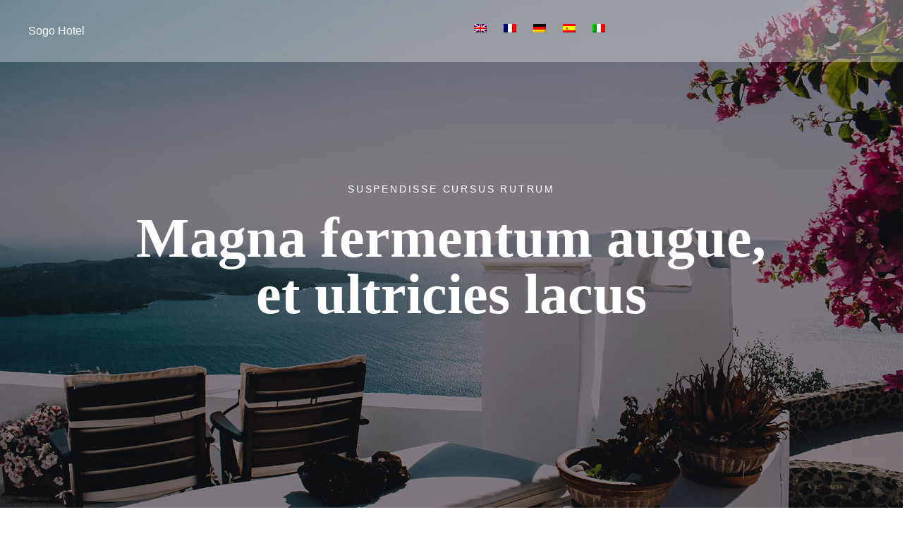

--- FILE ---
content_type: text/html
request_url: http://www.hs-supereinmaleins.de/de/
body_size: 1775
content:
<!DOCTYPE HTML>
<html>
  <head>
    <meta charset="utf-8">
    <meta http-equiv="X-UA-Compatible" content="IE=edge">
    <title></title>
    <meta name="viewport" content="width=device-width, initial-scale=1, shrink-to-fit=no">


    <link rel="stylesheet" href="../assets/css/bootstrap.min.css"> 
    <link rel="stylesheet" href="../assets/css/style.css">
  </head>
  <body>
    
    <header class="site-header js-site-header">
      <div class="container-fluid">
        <div class="row align-items-center">
          <div class="col-6 col-lg-4 site-logo" style="color:#fff;">Sogo Hotel</div>
          <div class="col-6 col-lg-8">

            <!-- END menu-toggle -->

            <div class="site-navbar js-site-navbar">
              <nav role="navigation">
                <div class="container">
                  <div class="row full-height align-items-center">
                    <div class="col-md-6 mx-auto">
                      <ul class="list-unstyled menu">
                        <li><a href="../"><img src="../assets/images/en.png"></a></li>
                        <li><a href="../fr/"><img src="../assets/images/fr.png"></a></li>
                        <li><a href="../de/"><img src="../assets/images/de.png"></a></li>
                        <li><a href="../es/"><img src="../assets/images/es.png"></a></li>
                        <li><a href="../it/"><img src="../assets/images/it.png"></a></li>
                      </ul>
                    </div>
                  </div>
                </div>
              </nav>
            </div>
          </div>
        </div>
      </div>
    </header>
    <!-- END head -->

    <section class="site-hero overlay" style="background-image: url(../assets/images/hero_4.jpg)" >
      <div class="container">
        <div class="row site-hero-inner justify-content-center align-items-center">
          <div class="col-md-10 text-center" >
            <span class="custom-caption text-uppercase text-white d-block  mb-3">Suspendisse cursus rutrum</span>
            <h1 class="heading">Magna fermentum augue, et ultricies lacus</h1>
          </div>
        </div>
      </div>
    </section>
    <!-- END section -->

  

    <section class="py-5 bg-light">
      <div class="container">
        <div class="row align-items-center">
          <div class="col-md-12 col-lg-7 ml-auto order-lg-2 position-relative mb-5" >
            <figure class="img-absolute">
              <img src="../assets/images/food-1.jpg" alt="Image" class="img-fluid">
            </figure>
            <img src="../assets/images/img_1.jpg" alt="Image" class="img-fluid rounded">
          </div>
          <div class="col-md-12 col-lg-4 order-lg-1">
            <h2 class="heading">Magna fermentum augue</h2>
            <p class="mb-4"> Fusce vulputate sem at sapien. Vivamus leo. Aliquam euismod libero eu enim. Nulla nec felis sed leo placerat imperdiet. Aenean suscipit nulla in justo. Suspendisse cursus rutrum augue. Nulla tincidunt tincidunt mi.</p>
            
          </div>
          
        </div>
      </div>
    </section>

    <section class="section">
      <div class="container">
        <div class="row justify-content-center text-center mb-5">
          <div class="col-md-7">
            <h2 class="heading" >Aliquam euismod</h2>
            <p > Fusce vulputate sem at sapien. Vivamus leo. Aliquam euismod libero eu enim. Nulla nec felis sed leo placerat imperdiet. Aenean suscipit nulla in justo. Suspendisse cursus rutrum augue. Nulla tincidunt tincidunt mi.</p>
          </div>
        </div>
        <div class="row">
          <div class="col-md-6 col-lg-4" >
            <span class="room">
              <figure class="img-wrap">
                <img src="../assets/images/img_1.jpg"  class="img-fluid mb-3">
              </figure>
              <div class="p-3 text-center room-info">
                <h2>Rutrum augue</h2>
              </div>
            </span>
          </div>

          <div class="col-md-6 col-lg-4" >
            <span class="room">
              <figure class="img-wrap">
                <img src="../assets/images/img_2.jpg"  class="img-fluid mb-3">
              </figure>
              <div class="p-3 text-center room-info">
                <h2>Rutrum augue</h2>
              </div>
            </span>
          </div>

          <div class="col-md-6 col-lg-4" >
            <span class="room">
              <figure class="img-wrap">
                <img src="../assets/images/img_3.jpg" class="img-fluid mb-3">
              </figure>
              <div class="p-3 text-center room-info">
                <h2>Rutrum augue</h2>
              </div>
            </span>
          </div>


        </div>
      </div>
    </section>
    
    
    <section class="section slider-section bg-light">
      <div class="container">
        <div class="row justify-content-center text-center mb-5">
          <div class="col-md-7">
            <h2 class="heading" >Vivamus</h2>
            <p >Fusce vulputate sem at sapien. Vivamus leo. Aliquam euismod libero eu enim. Nulla nec felis sed leo placerat imperdiet. Aenean suscipit nulla in justo. Suspendisse cursus rutrum augue. Nulla tincidunt tincidunt mi.</p>
          </div>
        </div>
        <div class="row">
          <div class="col-md-12">
            <div class="home-slider  mb-5" >
              <div class="slider-item">
               <img src="../assets/images/slider-1.jpg" alt="Image placeholder" class="img-fluid">
              </div>
 
            </div>
            <!-- END slider -->
          </div>
        
        </div>
      </div>
    </section>
    <!-- END section -->
    
    <section class="section bg-image overlay" style="background-image: url('../assets/images/hero_3.jpg');">
      <div class="container">
        <div class="row justify-content-center text-center mb-5">
          <div class="col-md-7">
            <h2 class="heading text-white" >Nulla tincidunt</h2>
            <p class="text-white" >Fusce vulputate sem at sapien. Vivamus leo. Aliquam euismod libero eu enim. Nulla nec felis sed leo placerat imperdiet. Aenean suscipit nulla in justo. Suspendisse cursus rutrum augue. Nulla tincidunt tincidunt mi.</p>
          </div>
        </div>
       
      </div>
    </section>
    
    <!-- END section -->
    <section class="section testimonial-section">
      <div class="container">
        <div class="row justify-content-center text-center mb-5">
          <div class="col-md-7">
            <h2 class="heading" >Nulla in justo</h2>
          </div>
        </div>
        <div class="row">
          <div class="js-carousel-2 mb-5" >
            
            <div class="testimonial text-center slider-item">
              <div class="author-image mb-3">
                <img src="../assets/images/person_1.jpg" alt="" class="rounded-circle mx-auto">
              </div>
              <blockquote>

                <p>&ldquo;Fusce vulputate sem at sapien. Vivamus leo. Aliquam euismod libero eu enim. Nulla nec felis sed leo placerat imperdiet. Aenean suscipit nulla in justo. Suspendisse cursus rutrum augue. Nulla tincidunt tincidunt mi.&rdquo;</p>
              </blockquote>
              <p><em>&mdash; Nulla in justo</em></p>
            </div> 

 
            <!-- END slider -->
        </div>

      </div>
    </section>
    

    <section class="section blog-post-entry bg-light">
      <div class="container">
        <div class="row justify-content-center text-center mb-5">
          <div class="col-md-7">
            <h2 class="heading" >Nulla in justo</h2>
            <p >Fusce vulputate sem at sapien. Vivamus leo. Aliquam euismod libero eu enim. Nulla nec felis sed leo placerat imperdiet. Aenean suscipit nulla in justo. Suspendisse cursus rutrum augue. Nulla tincidunt tincidunt mi.</p>
          </div>
        </div>
        <div class="row">
          <div class="col-lg-4 col-md-6 col-sm-6 col-12 post" >

            <div class="media media-custom d-block mb-4 h-100">
              <span class="mb-4 d-block"><img src="../assets/images/img_1.jpg" alt="Image placeholder" class="img-fluid"></span>
              <div class="media-body">
                <h2 class="mt-0 mb-3">Aliquam euismod libero</h2>
                <p>Aliquam euismod libero eu enim. Nulla nec felis sed leo placerat imperdiet. Aenean suscipit nulla in justo. Suspendisse cursus rutrum augue.</p>
              </div>
            </div>

          </div>
          <div class="col-lg-4 col-md-6 col-sm-6 col-12 post" >
            <div class="media media-custom d-block mb-4 h-100">
              <span class="mb-4 d-block"><img src="../assets/images/img_2.jpg" alt="Image placeholder" class="img-fluid"></span>
              <div class="media-body">
                <h2 class="mt-0 mb-3">Aenean suscipit nulla</h2>
                <p>Aliquam euismod libero eu enim. Nulla nec felis sed leo placerat imperdiet. Aenean suscipit nulla in justo. Suspendisse cursus rutrum augue.</p>
              </div>
            </div>
          </div>
          <div class="col-lg-4 col-md-6 col-sm-6 col-12 post" >
            <div class="media media-custom d-block mb-4 h-100">
              <span class="mb-4 d-block"><img src="../assets/images/img_3.jpg" alt="Image placeholder" class="img-fluid"></span>
              <div class="media-body">
                <h2 class="mt-0 mb-3">Aenean suscipit nulla</h2>
                <p>Aliquam euismod libero eu enim. Nulla nec felis sed leo placerat imperdiet. Aenean suscipit nulla in justo. Suspendisse cursus rutrum augue.</p>
              </div>
            </div>
          </div>
        </div>
      </div>
    </section>

    <section class="section bg-image overlay" style="background-image: url('../assets/images/hero_4.jpg');">
        <div class="container" >
          <div class="row align-items-center">
            <div class="col-12 col-md-6 text-center mb-4 mb-md-0 text-md-left" >
              <h2 class="text-white font-weight-bold">Nulla nec felis sed leo placerat imperdiet</h2>
            </div>
          </div>
        </div>
      </section>

    <footer class="section footer-section">
      <div class="container">
        <div class="row mb-4">
          <div class="col-md-3 mb-5">
            <p>Aliquam euismod libero eu enim. Nulla nec felis sed leo placerat imperdiet. Aenean suscipit nulla in justo.</p>
          </div>
          <div class="col-md-3 mb-5">
            <p>Aliquam euismod libero eu enim. Nulla nec felis sed leo placerat imperdiet. Aenean suscipit nulla in justo.</p>
          </div>
          <div class="col-md-3 mb-5">
            <p>Aliquam euismod libero eu enim. Nulla nec felis sed leo placerat imperdiet. Aenean suscipit nulla in justo.</p>
          </div>
          <div class="col-md-3 mb-5">
           <p>Aliquam euismod libero eu enim. Nulla nec felis sed leo placerat imperdiet. Aenean suscipit nulla in justo.</p>
          </div>
        </div>
        <div class="row pt-5">
          <p class="col-md-6 text-left">
            Realisiert von : <a href="https://www.webex-design.de" target="_blank">webex-design.de</a>
          </p>
            
        </div>
      </div>
    </footer>
    
  
  </body>
</html>

--- FILE ---
content_type: text/css
request_url: http://www.hs-supereinmaleins.de/assets/css/style.css
body_size: 5858
content:
body {
  background: #fff;
  font-family: "Roboto", arial, sans-serif;
  font-weight: 200;
  font-size: 16px;
  line-height: 1.8;
  color: #6c757d;
  position: relative; }

::-moz-selection {
  color: #fff;
  background: #ffba5a; }

::selection {
  color: #fff;
  background: #ffba5a; }

a {
  -webkit-transition: .3s all ease;
  -o-transition: .3s all ease;
  transition: .3s all ease;
  text-decoration: none; }
  a:hover {
    text-decoration: none; }

h1, h2, h3, h4, h5 {
  color: #000;
  font-family: "Playfair Display", times, serif; }

.font-family-serif {
  font-family: "Playfair Display", times, serif; }

.font-family-sans-serif {
  font-family: "Roboto", arial, sans-serif; }

.bg-light {
  background: #f2f4fb !important; }

.container-fluid {
  max-width: 1600px; }

.btn {
  padding-left: 30px;
  padding-right: 30px;
  padding-top: 10px;
  padding-bottom: 10px;
  border-radius: 50px; }
  .btn.btn-outline-white {
    border: 2px solid #fff; }
    .btn.btn-outline-white:hover {
      border: 2px solid transparent;
      background: #000;
      color: #fff; }
  .btn.btn-outline-white-primary {
    border: 2px solid #fff; }
    .btn.btn-outline-white-primary:hover {
      border: 2px solid transparent;
      background: #ffba5a;
      color: #fff; }
  .btn.uppercase {
    text-transform: uppercase;
    font-size: 14px;
    letter-spacing: .2em; }

.btn, .form-control {
  outline: none;
  -webkit-box-shadow: none !important;
  box-shadow: none !important; }
  .btn:focus, .btn:active, .form-control:focus, .form-control:active {
    outline: none; }

.form-control {
  -webkit-box-shadow: none !important;
  box-shadow: none !important;
  height: 50px;
  border-width: 2px; }
  .form-control:active, .form-control:focus {
    border-color: #ffba5a; }

textarea.form-control {
  height: inherit; }

.site-header {
  position: fixed;
  top: 0;
  width: 100%;
  z-index: 2;
  -webkit-transition: .3s all ease-in-out;
  -o-transition: .3s all ease-in-out;
  transition: .3s all ease-in-out;
  background: #ffffff52; }
  .site-header.scrolled {
    padding: 20px 0;
    background: #fff;
    -webkit-box-shadow: 0 5px 20px -5px rgba(0, 0, 0, 0.1);
    box-shadow: 0 5px 20px -5px rgba(0, 0, 0, 0.1); }
    .site-header.scrolled .site-menu-toggle {
      top: 10px;
      position: relative; }
      .site-header.scrolled .site-menu-toggle span {
        background: #000; }
    .site-header.scrolled .site-logo {
      position: relative;
      z-index: 100; }
      .site-header.scrolled .site-logo a {
        color: #000; }

.menu-open {
  position: relative; }
  .menu-open .site-header {
    position: fixed; }
  .menu-open .site-logo {
    position: relative;
    z-index: 100; }
    .menu-open .site-logo a {
      color: #000; }
  .menu-open .site-navbar {
    border: 10px solid #f8f9fa; }

.site-logo {
  padding-left: 40px; }
  .site-logo a {
    font-size: 30px;
    color: #fff;
    font-weight: bold;
    line-height: 1;
    font-family: "Playfair Display", times, serif; }
    @media (max-width: 991.98px) {
      .site-logo a {
        font-size: 27px; } }

.site-navbar {
 /* position: fixed;
  display: none;
  top: 0;
  left: 0;
  right: 0;
  bottom: 0;
  z-index: 99;
  border: 20px solid transparent;
  background: #fff;
  min-height: 300px;
  overflow-y: scroll;*/ }
  .site-navbar nav {
    text-align: left; }
    .site-navbar nav .menu {
      font-family: "Playfair Display", times, serif; }
      .site-navbar nav .menu li{display:inline-block;}
      .site-navbar nav .menu li a {
        color: #000;
        font-size: 40px;
        padding: 5px 10px;
        position: relative; }
        .site-navbar nav .menu li a:hover:before {
          width: 100%; }
      .site-navbar nav .menu li.active a {
        color: #ffba5a; }
        .site-navbar nav .menu li.active a:before {
          width: 100%; }
  .site-navbar .extra-info a {
    color: #000; }
  .site-navbar .extra-info ul li a {
    color: #000; }
  .site-navbar .extra-info h3 {
    font-family: "Roboto", arial, sans-serif;
    text-transform: uppercase;
    font-size: 13px;
    letter-spacing: .2em;
    color: #adb5bd;
    margin-bottom: 30px; }
  .site-navbar .extra-info p {
    color: #212529; }

.full-height {
  /*height: 100vh;
  min-height: 700px; */}

.site-hero {
  background-size: cover;
  height: 100vh;
  min-height: 700px;
  width: 100%;
  position: relative; }
  .site-hero .heading {
    font-family: "Playfair Display", times, serif;
    font-weight: bold; }
  .site-hero .scroll-down {
    position: absolute;
    bottom: 20px;
    left: 50%;
    -webkit-transform: translateX(-50%);
    -ms-transform: translateX(-50%);
    transform: translateX(-50%);
    color: #fff; }
  .site-hero.overlay:before {
    background: rgba(0, 0, 0, 0.45);
    content: "";
    position: absolute;
    height: 100vh;
    min-height: 700px;
    top: 0;
    left: 0;
    bottom: 0;
    right: 0; }
  .site-hero.inner-page {
    height: 50vh;
    min-height: 700px; }
    .site-hero.inner-page.overlay:before {
      height: 50vh;
      min-height: 700px; }

.site-hero-inner {
  height: 100vh;
  min-height: 700px; }
  .site-hero-inner .heading {
    font-size: 80px;
    font-family: "Playfair Display", times, serif;
    color: #fff;
    line-height: 1;
    font-weight: bold; }
    @media (max-width: 991.98px) {
      .site-hero-inner .heading {
        font-size: 40px; } }
  .site-hero-inner .sub-heading {
    font-size: 30px;
    font-weight: 200;
    color: #fff;
    line-height: 1.5; }
    @media (max-width: 991.98px) {
      .site-hero-inner .sub-heading {
        font-size: 18px; } }

.inner-page .site-hero-inner {
  height: 50vh;
  min-height: 700px; }

.page-inside .site-hero-inner, .page-inside {
  height: 70vh;
  min-height: 500px; }

.page-inside.overlay:before {
  height: 70vh;
  min-height: 500px; }

.menu-open .site-menu-toggle span {
  background: #000; }

.site-menu-toggle {
  top: 0;
  float: right;
  width: 40px;
  height: 45px;
  position: relative;
  margin: 0px auto;
  z-index: 200;
  -webkit-transform: rotate(0deg);
  -moz-transform: rotate(0deg);
  -o-transform: rotate(0deg);
  -ms-transform: rotate(0deg);
  transform: rotate(0deg);
  -webkit-transition: .5s ease-in-out;
  -moz-transition: .5s ease-in-out;
  -o-transition: .5s ease-in-out;
  transition: .5s ease-in-out;
  cursor: pointer;
  margin-right: 40px; }
  .site-menu-toggle span {
    display: block;
    position: absolute;
    height: 2px;
    width: 100%;
    background: #fff;
    border-radius: 9px;
    opacity: 1;
    left: 0;
    -webkit-transform: rotate(0deg);
    -moz-transform: rotate(0deg);
    -o-transform: rotate(0deg);
    -ms-transform: rotate(0deg);
    transform: rotate(0deg);
    -webkit-transition: .25s ease-in-out;
    -moz-transition: .25s ease-in-out;
    -o-transition: .25s ease-in-out;
    transition: .25s ease-in-out; }
  .site-menu-toggle span:nth-child(1) {
    top: 0px; }
  .site-menu-toggle span:nth-child(2) {
    top: 10px; }
  .site-menu-toggle span:nth-child(3) {
    top: 20px; }
  .site-menu-toggle.open span:nth-child(1) {
    top: 13px;
    -webkit-transform: rotate(135deg);
    -moz-transform: rotate(135deg);
    -o-transform: rotate(135deg);
    -ms-transform: rotate(135deg);
    transform: rotate(135deg); }
  .site-menu-toggle.open span:nth-child(2) {
    opacity: 0;
    left: -60px; }
  .site-menu-toggle.open span:nth-child(3) {
    top: 13px;
    -webkit-transform: rotate(-135deg);
    -moz-transform: rotate(-135deg);
    -o-transform: rotate(-135deg);
    -ms-transform: rotate(-135deg);
    transform: rotate(-135deg); }

.section {
  padding: 7em 0; }
  @media (max-width: 991.98px) {
    .section {
      padding: 3em 0; } }

@media (max-width: 991.98px) {
  .lead {
    font-size: 16px; } }

.visit-section .heading {
  font-size: 15px;
  text-transform: uppercase;
  font-family: "Roboto", arial, sans-serif;
  color: #b3b3b3;
  letter-spacing: .2em;
  margin-bottom: 30px; }

.visit-section .visit a {
  color: #000; }
  .visit-section .visit a:hover {
    color: #ffba5a; }

.visit-section .visit img {
  -webkit-box-shadow: 0 2px 3px 0 rgba(0, 0, 0, 0.2);
  box-shadow: 0 2px 3px 0 rgba(0, 0, 0, 0.2);
  margin-bottom: 15px; }

.visit-section .visit h3 {
  font-size: 20px;
  margin-bottom: 0; }

.visit-section .reviews-star span {
  font-size: 18px;
  color: #ffba5a; }

.visit-section .reviews-count {
  color: #adb5bd;
  font-style: italic; }

.heading-serif, .heading, .testimonial-section .heading, .slider-section .heading, .blog-post-entry .heading {
  font-size: 60px;
  font-family: "Playfair Display", times, serif;
  font-weight: 700; }
  @media (max-width: 991.98px) {
    .heading-serif, .heading, .testimonial-section .heading, .slider-section .heading, .blog-post-entry .heading {
      font-size: 40px; } }

.bg-pattern {
  background: #e9ecef url("../img/round.png"); }

.slider-section {
  position: relative; }

.blog-post-entry {
  position: relative; }

.half .image, .half .text {
  width: 50%; }
  @media (max-width: 991.98px) {
    .half .image, .half .text {
      width: 100%; } }

.half .image {
  background-size: cover;
  background-position: center center; }
  @media (max-width: 991.98px) {
    .half .image {
      height: 300px; } }

.half .text {
  padding: 100px 7%; }
  @media (max-width: 991.98px) {
    .half .text {
      padding-top: 50px;
      padding-bottom: 50px; } }
  .half .text h2 {
    font-size: 70px; }
    @media (max-width: 991.98px) {
      .half .text h2 {
        font-size: 40px; } }

.testimonial blockquote {
  padding: 0; }

.testimonial .author-image img {
  width: 70px; }

.post .media-custom {
  background: #fff;
  -webkit-transition: .3s all ease;
  -o-transition: .3s all ease;
  transition: .3s all ease;
  -webkit-box-shadow: 0 2px 5px -2px rgba(0, 0, 0, 0.1);
  box-shadow: 0 2px 5px -2px rgba(0, 0, 0, 0.1); }
  .post .media-custom:hover, .post .media-custom:focus {
    -webkit-box-shadow: 0 10px 30px -10px rgba(0, 0, 0, 0.1);
    box-shadow: 0 10px 30px -10px rgba(0, 0, 0, 0.1); }
  .post .media-custom a {
    color: #000; }
    .post .media-custom a:hover {
      color: #ffba5a; }
  .post .media-custom .media-body {
    padding: 10px 30px; }
  .post .media-custom h2 {
    font-size: 26px; }

.media-custom .meta-post {
  color: #adb5bd;
  text-transform: uppercase;
  letter-spacing: .2em;
  font-size: 14px; }

.owl-carousel .owl-item {
  opacity: .4; }
  .owl-carousel .owl-item.active {
    opacity: 1; }

.owl-carousel .owl-nav {
  position: absolute;
  top: 50%;
  width: 100%; }
  .owl-carousel .owl-nav .owl-prev,
  .owl-carousel .owl-nav .owl-next {
    position: absolute;
    -webkit-transform: translateY(-50%);
    -ms-transform: translateY(-50%);
    transform: translateY(-50%);
    margin-top: -10px; }
    .owl-carousel .owl-nav .owl-prev:hover, .owl-carousel .owl-nav .owl-prev:focus, .owl-carousel .owl-nav .owl-prev:active,
    .owl-carousel .owl-nav .owl-next:hover,
    .owl-carousel .owl-nav .owl-next:focus,
    .owl-carousel .owl-nav .owl-next:active {
      outline: none; }
    .owl-carousel .owl-nav .owl-prev span:before,
    .owl-carousel .owl-nav .owl-next span:before {
      font-size: 40px; }
  .owl-carousel .owl-nav .owl-prev {
    left: 30px !important; }
  .owl-carousel .owl-nav .owl-next {
    right: 30px !important; }

.owl-carousel .owl-dots {
  text-align: center; }
  .owl-carousel .owl-dots .owl-dot {
    border-width: 2px !important;
    width: 10px;
    height: 10px;
    margin: 5px;
    border-radius: 50%; }

.owl-carousel.home-slider {
  z-index: 1;
  position: relative; }
  .owl-carousel.home-slider .owl-nav {
    opacity: 0;
    visibility: hidden;
    -webkit-transition: .3s all ease;
    -o-transition: .3s all ease;
    transition: .3s all ease; }
    .owl-carousel.home-slider .owl-nav button {
      color: #fff; }
  .owl-carousel.home-slider:focus .owl-nav, .owl-carousel.home-slider:hover .owl-nav {
    opacity: 1;
    visibility: visible; }
  .owl-carousel.home-slider .slider-item {
    background-size: cover;
    background-repeat: no-repeat;
    background-position: center center;
    height: calc(100vh - 117px);
    min-height: 700px;
    position: relative; }
    .owl-carousel.home-slider .slider-item .slider-text {
      color: #fff;
      height: calc(100vh - 117px);
      min-height: 700px; }
      .owl-carousel.home-slider .slider-item .slider-text h1 {
        font-size: 40px;
        color: #fff;
        line-height: 1.2;
        font-weight: 800 !important;
        text-transform: uppercase; }
        @media (max-width: 991.98px) {
          .owl-carousel.home-slider .slider-item .slider-text h1 {
            font-size: 40px; } }
      .owl-carousel.home-slider .slider-item .slider-text p {
        font-size: 20px;
        line-height: 1.5;
        font-weight: 300;
        color: white; }
    .owl-carousel.home-slider .slider-item.dark .child-name {
      color: #000; }
    .owl-carousel.home-slider .slider-item.dark h1 {
      color: #000; }
    .owl-carousel.home-slider .slider-item.dark p {
      color: #000; }
  .owl-carousel.home-slider .owl-dots {
    position: absolute;
    bottom: 100px;
    width: 100%; }
    .owl-carousel.home-slider .owl-dots .owl-dot {
      width: 10px;
      height: 10px;
      margin: 5px;
      border-radius: 50%;
      border: 2px solid transparent;
      outline: none !important;
      position: relative;
      -webkit-transition: .3s all ease;
      -o-transition: .3s all ease;
      transition: .3s all ease;
      background: #fff; }
      .owl-carousel.home-slider .owl-dots .owl-dot.active {
        border: 2px solid white;
        background: none; }

.owl-carousel.major-caousel .owl-stage-outer {
  padding-top: 0 !important;
  padding-bottom: 0 !important; }

.owl-carousel.major-caousel .owl-stage-outer {
  padding-top: 30px;
  padding-bottom: 30px; }

.owl-carousel.major-caousel .slider-item {
  height: inherit;
  min-height: inherit; }
  .owl-carousel.major-caousel .slider-item img {
    margin-bottom: 0; }

.owl-carousel.major-caousel .owl-nav {
  opacity: 1;
  visibility: visible; }
  .owl-carousel.major-caousel .owl-nav .owl-prev, .owl-carousel.major-caousel .owl-nav .owl-next {
    -webkit-transition: .3s all ease;
    -o-transition: .3s all ease;
    transition: .3s all ease;
    color: #495057; }
    .owl-carousel.major-caousel .owl-nav .owl-prev:hover, .owl-carousel.major-caousel .owl-nav .owl-prev:focus, .owl-carousel.major-caousel .owl-nav .owl-next:hover, .owl-carousel.major-caousel .owl-nav .owl-next:focus {
      color: #6c757d;
      outline: none; }
    .owl-carousel.major-caousel .owl-nav .owl-prev.disabled, .owl-carousel.major-caousel .owl-nav .owl-next.disabled {
      color: #dee2e6; }
  .owl-carousel.major-caousel .owl-nav .owl-prev {
    left: -60px !important; }
  .owl-carousel.major-caousel .owl-nav .owl-next {
    right: -60px !important; }

.owl-carousel.major-caousel .owl-dots {
  bottom: 50px !important; }
  @media (max-width: 991.98px) {
    .owl-carousel.major-caousel .owl-dots {
      bottom: 10px !important; } }

.owl-carousel.js-carousel-2 .slider-item {
  padding: 0 20px;
  text-align: center; }

.owl-carousel.js-carousel-2 .owl-nav {
  position: absolute;
  top: 50%;
  width: 100%;
  z-index: 299; }
  .owl-carousel.js-carousel-2 .owl-nav .owl-prev,
  .owl-carousel.js-carousel-2 .owl-nav .owl-next {
    position: absolute;
    -webkit-transform: translateY(-50%);
    -ms-transform: translateY(-50%);
    transform: translateY(-50%);
    margin-top: -10px; }
    .owl-carousel.js-carousel-2 .owl-nav .owl-prev:hover, .owl-carousel.js-carousel-2 .owl-nav .owl-prev:focus, .owl-carousel.js-carousel-2 .owl-nav .owl-prev:active,
    .owl-carousel.js-carousel-2 .owl-nav .owl-next:hover,
    .owl-carousel.js-carousel-2 .owl-nav .owl-next:focus,
    .owl-carousel.js-carousel-2 .owl-nav .owl-next:active {
      outline: none; }
    .owl-carousel.js-carousel-2 .owl-nav .owl-prev span:before,
    .owl-carousel.js-carousel-2 .owl-nav .owl-next span:before {
      font-size: 40px; }
  .owl-carousel.js-carousel-2 .owl-nav .owl-prev {
    left: -30px !important; }
  .owl-carousel.js-carousel-2 .owl-nav .owl-next {
    right: -30px !important; }

.owl-carousel.js-carousel-2 .owl-dots .owl-dot {
  display: inline-block;
  border: none; }
  .owl-carousel.js-carousel-2 .owl-dots .owl-dot > span {
    width: 8px;
    height: 8px;
    border-radius: 50%;
    background: #e9ecef;
    display: inline-block; }
  .owl-carousel.js-carousel-2 .owl-dots .owl-dot.active > span {
    background: #ffba5a; }
  .owl-carousel.js-carousel-2 .owl-dots .owl-dot:active, .owl-carousel.js-carousel-2 .owl-dots .owl-dot:focus, .owl-carousel.js-carousel-2 .owl-dots .owl-dot:hover {
    outline: none; }

.owl-custom-nav {
  float: right;
  position: relative;
  z-index: 10; }
  .owl-custom-nav .owl-custom-prev,
  .owl-custom-nav .owl-custom-next {
    padding: 10px;
    font-size: 30px;
    background: #ccc;
    line-height: 0;
    width: 60px;
    text-align: center;
    display: inline-block; }

.footer-section {
  background: #1a1a1a;
  color: #fff; }
  .footer-section a {
    color: rgba(255, 255, 255, 0.7); }
    .footer-section a:hover {
      color: #fff; }
  .footer-section p {
    color: rgba(255, 255, 255, 0.5); }
  .footer-section .bordertop {
    border-top: 1px solid rgba(255, 255, 255, 0.1);
    padding-top: 20px; }
  .footer-section .contact-info span.d-block {
    font-style: italic;
    color: #fff; }
  .footer-section .social a {
    font-size: 18px;
    padding: 10px; }
  .footer-section .link li {
    margin-bottom: 10px; }

.footer-newsletter .form-group {
  position: relative; }

.footer-newsletter .form-control {
  background: none;
  border: none;
  border-bottom: 1px solid rgba(255, 255, 255, 0.2);
  border-radius: 0;
  color: #fff; }
  .footer-newsletter .form-control::-webkit-input-placeholder {
    /* Chrome/Opera/Safari */
    color: rgba(255, 255, 255, 0.2);
    font-style: italic; }
  .footer-newsletter .form-control::-moz-placeholder {
    /* Firefox 19+ */
    color: rgba(255, 255, 255, 0.2);
    font-style: italic; }
  .footer-newsletter .form-control:-ms-input-placeholder {
    /* IE 10+ */
    color: rgba(255, 255, 255, 0.2);
    font-style: italic; }
  .footer-newsletter .form-control:-moz-placeholder {
    /* Firefox 18- */
    color: rgba(255, 255, 255, 0.2);
    font-style: italic; }
  .footer-newsletter .form-control:active, .footer-newsletter .form-control:focus {
    border-bottom: 1px solid white; }

.footer-newsletter button[type="submit"] {
  background: none;
  color: #fff;
  position: absolute;
  top: 0;
  right: 0; }

.side-box, .sidebar-search {
  padding: 30px;
  background: #fff;
  -webkit-box-shadow: 0 1px 2px 0 rgba(0, 0, 0, 0.1);
  box-shadow: 0 1px 2px 0 rgba(0, 0, 0, 0.1);
  margin-bottom: 30px; }
  .side-box .heading, .sidebar-search .heading {
    font-size: 18px;
    margin-bottom: 30px;
    font-family: "Roboto", arial, sans-serif; }

.post-list li {
  margin-bottom: 20px; }
  .post-list li a > div {
    margin-top: -10px; }
  .post-list li a .meta {
    font-size: 13px;
    color: #adb5bd; }
  .post-list li a .image {
    width: 150px; }
  .post-list li a h3 {
    font-size: 16px; }
  .post-list li:last-child {
    margin-bottom: 0; }

.sidebar-search .form-group {
  position: relative;
  margin-bottom: 0; }

.sidebar-search .icon-search {
  position: absolute;
  top: 50%;
  left: 15px;
  -webkit-transform: translateY(-50%);
  -ms-transform: translateY(-50%);
  transform: translateY(-50%); }

.sidebar-search .search-input {
  border-color: #dee2e6;
  padding-left: 40px;
  border-radius: 0px; }
  .sidebar-search .search-input:focus, .sidebar-search .search-input:active {
    border-color: #343a40; }

.contact-section .contact-info p {
  font-family: "Playfair Display", times, serif;
  font-size: 30px;
  margin-bottom: 30px; }
  .contact-section .contact-info p .d-block {
    font-size: 14px;
    letter-spacing: .2em;
    font-weight: bold;
    font-family: "Roboto", arial, sans-serif;
    text-transform: uppercase; }

.post-categories li {
  display: block; }
  .post-categories li a {
    display: block;
    position: relative;
    padding-bottom: 10px;
    margin-bottom: 10px;
    border-bottom: 1px solid #e9ecef; }
    .post-categories li a .count {
      position: absolute;
      top: 0;
      right: 0;
      color: #6c757d; }

.custom-pagination .page-item .page-link {
  text-align: center;
  border: none;
  background: none;
  border-radius: 50% !important;
  width: 50px;
  height: 50px;
  padding: 0;
  line-height: 50px;
  margin-right: 10px;
  margin-bottom: 10px; }

.custom-pagination .page-item.active .page-link {
  background: #ffba5a;
  -webkit-box-shadow: 0 2px 7px 0 rgba(0, 0, 0, 0.2);
  box-shadow: 0 2px 7px 0 rgba(0, 0, 0, 0.2); }

.line-height-1-2 {
  line-height: 1.2; }

/* Mouse Animation */
.mouse {
  width: 100px;
  display: inline-block;
  position: absolute;
  left: 50%;
  bottom: 140px;
  z-index: 1;
  -webkit-transform: translateX(-25%);
  -ms-transform: translateX(-25%);
  transform: translateX(-25%); }

.mouse-icon {
  width: 25px;
  height: 45px;
  border: 2px solid white;
  border-radius: 15px;
  cursor: pointer;
  position: relative;
  text-align: center; }

.mouse-wheel {
  height: 6px;
  margin: 2px auto 0;
  display: block;
  width: 3px;
  background-color: white;
  border-radius: 50%;
  -webkit-animation: 1.6s ease infinite wheel-up-down;
  -moz-animation: 1.6s ease infinite wheel-up-down;
  animation: 1.6s ease infinite wheel-up-down; }

@-webkit-keyframes wheel-up-down {
  0% {
    margin-top: 2px;
    opacity: 0; }
  30% {
    opacity: 1; }
  100% {
    margin-top: 20px;
    opacity: 0; } }

@-moz-keyframes wheel-up-down {
  0% {
    margin-top: 2px;
    opacity: 0; }
  30% {
    opacity: 1; }
  100% {
    margin-top: 20px;
    opacity: 0; } }

@keyframes wheel-up-down {
  0% {
    margin-top: 2px;
    opacity: 0; }
  30% {
    opacity: 1; }
  100% {
    margin-top: 20px;
    opacity: 0; } }

.site-block-half .image, .site-block-half .text {
  width: 100%; }
  @media (min-width: 992px) {
    .site-block-half .image, .site-block-half .text {
      width: 50%; } }

@media (max-width: 991.98px) {
  .site-block-half .image {
    margin-bottom: 50px;
    height: 300px; } }

.site-block-half .text {
  padding-left: 15px;
  padding-right: 15px;
  padding-bottom: 15px; }
  @media (min-width: 992px) {
    .site-block-half .text {
      padding: 4rem; } }

.site-block-half .bg-image {
  background-repeat: no-repeat;
  background-size: cover;
  background-position: center center; }
  @media (max-width: 991.98px) {
    .site-block-half .bg-image {
      height: 400px; } }

.site-block-half.site-block-video .image {
  position: relative; }
  .site-block-half.site-block-video .image .play-button {
    position: absolute;
    top: 50%;
    left: 50%;
    -webkit-transform: translate(-50%, -50%);
    -ms-transform: translate(-50%, -50%);
    transform: translate(-50%, -50%);
    font-size: 20px;
    width: 70px;
    height: 70px;
    background: #fff;
    display: block;
    border-radius: 50%;
    opacity: 1;
    color: #ffba5a !important; }
    .site-block-half.site-block-video .image .play-button:hover {
      opacity: 1; }
    .site-block-half.site-block-video .image .play-button > span {
      position: absolute;
      left: 55%;
      top: 50%;
      -webkit-transform: translate(-60%, -50%);
      -ms-transform: translate(-60%, -50%);
      transform: translate(-60%, -50%); }

.field-icon-wrap {
  position: relative; }
  .field-icon-wrap .form-control {
    position: relative;
    padding-right: 40px;
    -webkit-box-shadow: none !important;
    box-shadow: none !important;
    color: #a6a6a6; }
  .field-icon-wrap .icon {
    position: absolute;
    top: 50%;
    -webkit-transform: translateY(-50%);
    -ms-transform: translateY(-50%);
    transform: translateY(-50%);
    right: 15px;
    z-index: 2; }
  .field-icon-wrap select {
    -webkit-appearance: none;
    -moz-appearance: none;
    appearance: none;
    width: 100%; }

.block-32 {
  background: #fff;
  padding: 30px;
  -webkit-box-shadow: 0 2px 80px -10px rgba(0, 0, 0, 0.2);
  box-shadow: 0 2px 80px -10px rgba(0, 0, 0, 0.2);
  width: 100%; }
  .block-32 .field-icon-wrap {
    position: relative; }
    .block-32 .field-icon-wrap .form-control {
      position: relative;
      padding-right: 40px;
      -webkit-box-shadow: none !important;
      box-shadow: none !important;
      color: #a6a6a6; }
    .block-32 .field-icon-wrap .icon {
      position: absolute;
      top: 50%;
      -webkit-transform: translateY(-50%);
      -ms-transform: translateY(-50%);
      transform: translateY(-50%);
      right: 15px;
      z-index: 2; }
    .block-32 .field-icon-wrap select {
      -webkit-appearance: none;
      -moz-appearance: none;
      appearance: none;
      width: 100%; }

.block-2 {
  margin-bottom: 50px;
  -webkit-perspective: 1000;
  -moz-perspective: 1000;
  -ms-perspective: 1000;
  perspective: 1000;
  -ms-transform: perspective(1000px);
  -moz-transform: perspective(1000px);
  -moz-transform-style: preserve-3d;
  -ms-transform-style: preserve-3d; }
  .block-2:hover .back, .block-2.hover .back {
    -webkit-transform: rotateY(0deg);
    -moz-transform: rotateY(0deg);
    -o-transform: rotateY(0deg);
    -ms-transform: rotateY(0deg);
    transform: rotateY(0deg); }
  .block-2:hover .front, .block-2.hover .front {
    -webkit-transform: rotateY(180deg);
    -moz-transform: rotateY(180deg);
    -o-transform: rotateY(180deg);
    transform: rotateY(180deg); }
  .block-2, .block-2 .front, .block-2 .back {
    width: 100%;
    height: 427px; }
  .block-2 .flipper {
    -webkit-transition: 0.6s;
    -webkit-transform-style: preserve-3d;
    -ms-transition: 0.6s;
    -moz-transition: 0.6s;
    -moz-transform: perspective(1000px);
    -moz-transform-style: preserve-3d;
    -ms-transform-style: preserve-3d;
    -o-transition: 0.6s;
    transition: 0.6s;
    transform-style: preserve-3d;
    position: relative; }
  .block-2 .front, .block-2 .back {
    -webkit-backface-visibility: hidden;
    -moz-backface-visibility: hidden;
    -ms-backface-visibility: hidden;
    backface-visibility: hidden;
    border-radius: 4px;
    -webkit-transition: 0.6s;
    -webkit-transform-style: preserve-3d;
    -webkit-transform: rotateY(0deg);
    -moz-transition: 0.6s;
    -moz-transform-style: preserve-3d;
    -moz-transform: rotateY(0deg);
    -o-transition: 0.6s;
    -o-transform-style: preserve-3d;
    -o-transform: rotateY(0deg);
    -ms-transition: 0.6s;
    -ms-transform-style: preserve-3d;
    -ms-transform: rotateY(0deg);
    transition: 0.6s;
    transform-style: preserve-3d;
    transform: rotateY(0deg);
    position: absolute;
    top: 0;
    left: 0; }
  .block-2 .front {
    -webkit-transform: rotateY(0deg);
    -ms-transform: rotateY(0deg);
    background: lightgreen;
    z-index: 2;
    background-size: cover;
    background-position: center center;
    background-repeat: no-repeat; }
    .block-2 .front:before {
      content: '';
      position: absolute;
      top: 0;
      right: 0;
      bottom: 0;
      left: 0;
      background: -moz-linear-gradient(top, transparent 0%, transparent 18%, rgba(0, 0, 0, 0.8) 99%, rgba(0, 0, 0, 0.8) 100%);
      background: -webkit-linear-gradient(top, transparent 0%, transparent 18%, rgba(0, 0, 0, 0.8) 99%, rgba(0, 0, 0, 0.8) 100%);
      background: -webkit-gradient(linear, left top, left bottom, from(transparent), color-stop(18%, transparent), color-stop(99%, rgba(0, 0, 0, 0.8)), to(rgba(0, 0, 0, 0.8)));
      background: -o-linear-gradient(top, transparent 0%, transparent 18%, rgba(0, 0, 0, 0.8) 99%, rgba(0, 0, 0, 0.8) 100%);
      background: linear-gradient(to bottom, transparent 0%, transparent 18%, rgba(0, 0, 0, 0.8) 99%, rgba(0, 0, 0, 0.8) 100%);
      filter: progid:DXImageTransform.Microsoft.gradient( startColorstr='#00000000', endColorstr='#cc000000',GradientType=0 ); }
    .block-2 .front .box {
      position: absolute;
      bottom: 0;
      left: 20px;
      right: 20px;
      bottom: 20px; }
      .block-2 .front .box h2, .block-2 .front .box p {
        color: #fff;
        margin: 0;
        padding: 0;
        line-height: 1.5; }
      .block-2 .front .box h2 {
        font-size: 20px; }
      .block-2 .front .box p {
        font-size: 12px; }
  .block-2 .back {
    background: #fff;
    -webkit-box-shadow: 0 0 70px -10px rgba(0, 0, 0, 0.4);
    box-shadow: 0 0 70px -10px rgba(0, 0, 0, 0.4);
    -webkit-transform: rotateY(-180deg);
    -moz-transform: rotateY(-180deg);
    -o-transform: rotateY(-180deg);
    -ms-transform: rotateY(-180deg);
    transform: rotateY(-180deg); }
  .block-2 .back p {
    position: absolute;
    top: 40px;
    left: 0;
    right: 0;
    text-align: center;
    padding: 0 20px;
    font-size: 18px; }
  .block-2 .author {
    bottom: 0;
    position: absolute;
    bottom: 20px;
    left: 20px;
    right: 20px; }
    .block-2 .author .image {
      width: 40px; }
      .block-2 .author .image img {
        border-radius: 50%;
        max-width: 100%; }
    .block-2 .author .position {
      display: block;
      font-size: 12px; }
  @media (max-width: 991.98px) {
    .block-2 .back {
      -webkit-transform: rotateY(0deg);
      -moz-transform: rotateY(0deg);
      -o-transform: rotateY(0deg);
      -ms-transform: rotateY(0deg);
      transform: rotateY(0deg); }
    .block-2 .front {
      -webkit-transform: rotateY(180deg);
      -moz-transform: rotateY(180deg);
      -o-transform: rotateY(180deg);
      transform: rotateY(180deg); } }

.text-black {
  color: #000 !important; }

.check-availabilty {
  margin-top: -170px;
  position: relative; }
  .check-availabilty .block-32 {
    background: #fff;
    border-radius: 10px; }

.room {
  position: relative;
  display: block; }
  .room .img-wrap {
    position: relative;
    overflow: hidden; }
    .room .img-wrap img {
      -webkit-transition: .3s all ease-in-out;
      -o-transition: .3s all ease-in-out;
      transition: .3s all ease-in-out;
      -webkit-transform: scale(1);
      -ms-transform: scale(1);
      transform: scale(1);
      margin-bottom: 0 !important; }
  .room:hover .img-wrap img, .room:focus .img-wrap img {
    -webkit-transform: scale(1.05);
    -ms-transform: scale(1.05);
    transform: scale(1.05); }

.letter-spacing-1 {
  letter-spacing: .1em; }

.text-opacity-8 {
  opacity: .8; }

.text-opacity-7 {
  opacity: .7; }

.text-opacity-6 {
  opacity: .6; }

.text-opacity-5 {
  opacity: .5; }

.letter-spacing-2 {
  letter-spacing: .2em; }

.bg-image {
  background-size: cover;
  background-attachment: fixed; }

.bg-image-2 {
  background-size: cover;
  background-position: center center; }

.food-menu-tabs {
  text-align: center; }
  .food-menu-tabs .nav-tabs {
    text-align: center;
    display: inline-block;
    text-transform: uppercase;
    border-bottom: none; }
    .food-menu-tabs .nav-tabs li {
      display: inline-block; }
      .food-menu-tabs .nav-tabs li a {
        border: none;
        background: none;
        font-size: 1.2rem;
        font-weight: bold;
        position: relative;
        display: block; }
        .food-menu-tabs .nav-tabs li a:before {
          -webkit-transition: .3s all ease;
          -o-transition: .3s all ease;
          transition: .3s all ease;
          content: "";
          position: absolute;
          bottom: 0;
          left: 16px;
          right: 20px;
          height: 2px;
          background: transparent; }
        .food-menu-tabs .nav-tabs li a.active {
          border: none;
          background: none;
          color: #fff; }
          .food-menu-tabs .nav-tabs li a.active:before {
            background: #fff; }

.custom-caption {
  font-size: 14px;
  letter-spacing: .2em; }

.bg-image {
  background-repeat: no-repeat;
  background-size: cover;
  background-position: center center;
  position: relative;
  z-index: 1; }
  .bg-image.overlay {
    position: relative; }
    .bg-image.overlay > .container {
      position: relative;
      z-index: 3; }
    .bg-image.overlay:before {
      z-index: 2;
      position: absolute;
      top: 0;
      left: 0;
      right: 0;
      bottom: 0;
      content: "";
      background: rgba(0, 0, 0, 0.6); }

.img-absolute {
  position: absolute;
  bottom: -100px;
  right: -100px; }
  .img-absolute img {
    max-width: 250px;
    border-radius: 50%;
    border: 10px solid #f2f4fb; }
  @media (max-width: 991.98px) {
    .img-absolute {
      right: 0px; }
      .img-absolute img {
        max-width: 160px; } }

.custom-breadcrumbs {
  list-style: none;
  padding: 0;
  margin: 0; }
  .custom-breadcrumbs li {
    display: inline-block;
    color: #fff;
    margin: 0 4px;
    text-transform: uppercase;
    font-size: 14px;
    letter-spacing: .1em;
    font-weight: bold; }
    .custom-breadcrumbs li a {
      font-weight: normal; }
      .custom-breadcrumbs li a:hover {
        color: #fff; }

.timeline-item {
  padding: 3em 2em 2em;
  position: relative;
  border-left: 2px solid #dee2e6; }
  .timeline-item::before {
    content: attr(date-is);
    position: absolute;
    left: 2em;
    font-weight: bold;
    top: 1em;
    display: block;
    font-weight: 700;
    font-size: .785rem; }
  .timeline-item::after {
    width: 10px;
    height: 10px;
    display: block;
    top: 1em;
    position: absolute;
    left: -6px;
    border-radius: 10px;
    content: '';
    border: 2px solid #dee2e6;
    background: white; }
  .timeline-item:last-child {
    -webkit-border-image: -webkit-gradient(linear, left top, left bottom, color-stop(60%, #dee2e6), to(rgba(222, 226, 230, 0))) 1 100%;
    -webkit-border-image: -webkit-linear-gradient(top, #dee2e6 60%, rgba(222, 226, 230, 0)) 1 100%;
    -o-border-image: -o-linear-gradient(top, #dee2e6 60%, rgba(222, 226, 230, 0)) 1 100%;
    border-image: -webkit-gradient(linear, left top, left bottom, color-stop(60%, #dee2e6), to(rgba(222, 226, 230, 0))) 1 100%;
    border-image: linear-gradient(to bottom, #dee2e6 60%, rgba(222, 226, 230, 0)) 1 100%; }

.custom-pagination {
  text-align: center; }
  .custom-pagination ul {
    padding: 0;
    margin: 0; }
    .custom-pagination ul li {
      display: inline-block; }
      .custom-pagination ul li a {
        background: #fff;
        border-radius: 50%;
        border: 1px solid transparent; }
        .custom-pagination ul li a:hover {
          border: 1px solid #d9d9d9;
          -webkit-box-shadow: 0 4px 10px -2px rgba(0, 0, 0, 0.1);
          box-shadow: 0 4px 10px -2px rgba(0, 0, 0, 0.1); }
      .custom-pagination ul li a, .custom-pagination ul li span {
        display: inline-block;
        width: 47px;
        margin: 2px;
        height: 47px;
        font-size: 1.2rem;
        line-height: 47px; }
      .custom-pagination ul li.active span {
        background: #ffba5a;
        color: #fff;
        border-radius: 50%; }
